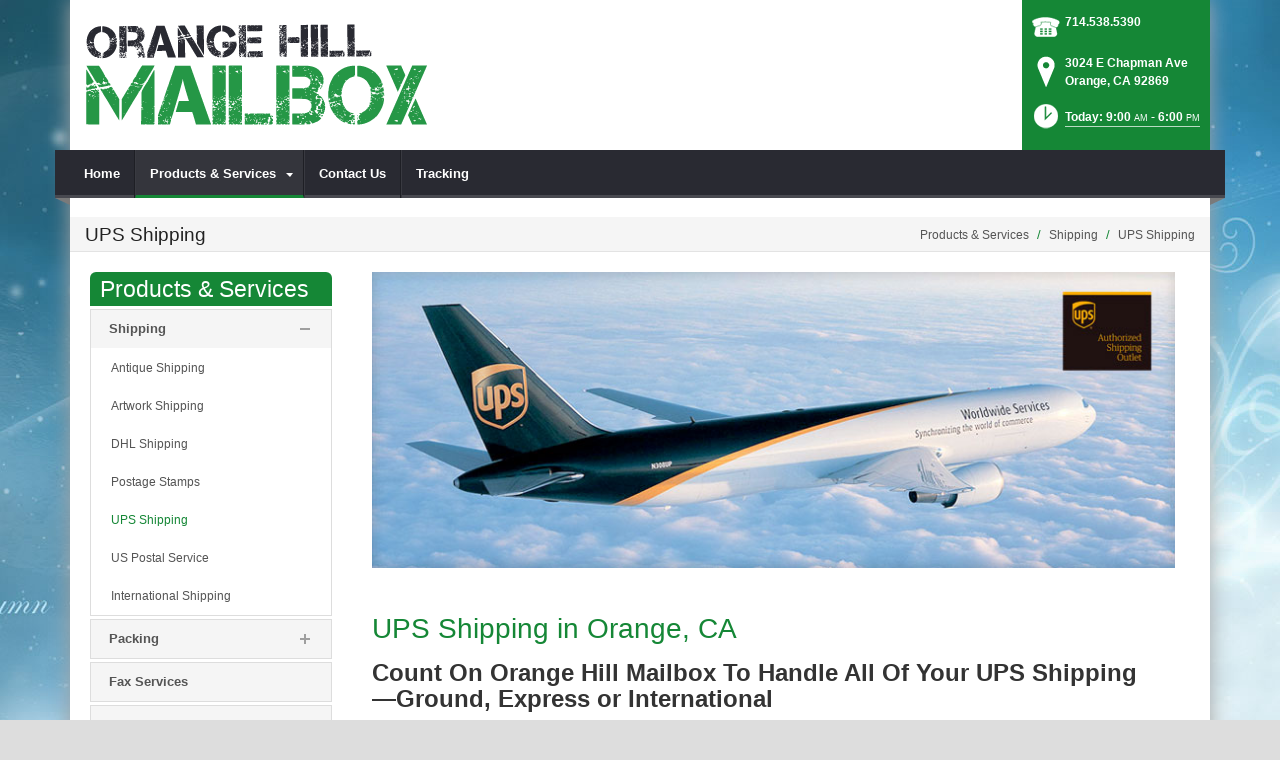

--- FILE ---
content_type: text/css
request_url: https://www.orangehillmailbox.com/portals/476/skins/Bravo/CustomStyle.css?v=0
body_size: 20617
content:
#Body {
 background-image: url("//www.rscentral.org/StoreImages/BackGrounds/bg_img1.jpg");
}
#megaMenu .child-1 .category{ width:665px; }
#megaMenu .child-2 .category{ width:445px; }
#megaMenu .child-3 .category{ width:665px; }
#megaMenu .child-4 .category{ width:665px; }
#megaMenu .child-5 .category{ width:665px; }
#megaMenu .child-6 .category{ width:665px; }
#megaMenu .child-7 .category{ width:665px; }
#megaMenu .child-8 .category{ width:665px; }
a:link {
  color: #158736;
}
a:visited {
  color: #158736;
}
a:hover {
  color: #158736;
}
a:active {
  color: #158736;
}
h1 {
  color: #158736;
}
h2 {
  color: #158736;
}
h3 {
  color: #158736;
}
h4 {
  color: #158736;
}
h5 {
  color: #158736;
}
h6 {
  color: #158736;
}
.SeoStoreData .RsaEmail a, .SeoStoreData .RsaEmail a:visited, .SeoStoreData .RsaEmail a:active {
  color: #a8a8a8;
}
a.Footer:hover {
  color: #ffffff;
}
.color_text {
  color: #158736;
}
.color_bg {
  background-color: #158736;
}
a.Breadcrumb:hover {
  color: #158736;
}
.breadcrumb_style 
{
    color:#158736;
}
.LeftMenuHeader { background: none repeat scroll 0 0 #158736;}
#MobileShortcuts .MobileAddress .StoreName 
{
   color: #158736;
}
.MobileShortCutsDiv .MobileShortCutsFeature .TodaysHoursHdr
{
    background-color: #158736;
}
.MobileShortCutsDiv .MobileShortCuts a
{
    background-color: #158736;
}
#MobileShortcuts .MobileAddress .Phone .PhonePrefix
{
    color: #158736;
}
#Search a:hover{background-color:rgba(&H15,&H87,&H36,0.9)}
#HeaderOne #standardMenu .rootMenu li.selected a span,
#HeaderOne #standardMenu .rootMenu li.breadcrumb a span,
#HeaderOne #standardMenu .rootMenu li:hover a span {
  border-bottom-color: #158736;
}
#HeaderOne #megaMenu .root li.selected a span,
#HeaderOne #megaMenu .root li.breadcrumb a span,
#HeaderOne #megaMenu .root li:hover a span {
  border-bottom-color: #158736;
}
#leftMenu .leftSub li.selected > a span,
#leftMenu .leftSub li a:hover span {
  color: #158736;
}
#HeaderOne a.Login:hover {
  color: #158736;
}
#HeaderOne a.User:hover {
  color: #158736;
}
#HeaderOne #Login .registerGroup a:hover,
#HeaderOne #Login .loginGroup a:hover {
  color: #158736;
}
#HeaderOne #Login .registerGroup a:active,
#HeaderOne #Login .loginGroup a:active {
  color: #158736;
}
#HeaderOne #Search a {
  background-color: #158736;
}
#HeaderOne #Search a:hover {
  background-color: rgba(&H15,&H87,&H36, 0.8);
}
#HeaderTwo #skin_menu {
  background-color: #158736;
}
#HeaderTwo #standardMenu .subMenu li.selected > a span,
#HeaderTwo #standardMenu .subMenu li.breadcrumb > a span,
#HeaderTwo #standardMenu .subMenu li.item > a:hover span {
  color: #158736;
}
#HeaderTwo #megaMenu .category li.selected > a span,
#HeaderTwo #megaMenu .category li.item a:hover span {
  color: #158736;
}
#HeaderTwo a.Login:hover {
  color: #158736;
}
#HeaderTwo a.User:hover {
  color: #158736;
}
#HeaderTwo #Login .registerGroup a:hover,
#HeaderTwo #Login .loginGroup a:hover {
  color: #158736;
}
#HeaderTwo #Login .registerGroup a:active,
#HeaderTwo #Login .loginGroup a:active {
  color: #158736;
}
#HeaderThree #standardMenu .rootMenu > li.selected > a span,
#HeaderThree #standardMenu .rootMenu > li.breadcrumb > a span,
#HeaderThree #standardMenu .rootMenu > li:hover > a span {
  color: #158736;
}
#HeaderThree #standardMenu .subMenu li.selected > a span,
#HeaderThree #standardMenu .subMenu li.breadcrumb > a span,
#HeaderThree #standardMenu .subMenu li.item > a:hover span {
  color: #158736;
}
#HeaderThree #megaMenu .root > li.selected > a span,
#HeaderThree #megaMenu .root > li.breadcrumb > a span,
#HeaderThree #megaMenu .root > li:hover > a span {
  color: #158736;
}
#HeaderThree #megaMenu .category li.selected > a span,
#HeaderThree #megaMenu .category li.item a:hover span {
  color: #158736;
}
#HeaderThree a.Login:hover {
  color: #158736;
}
#HeaderThree a.User:hover {
  color: #158736;
}
#HeaderThree #Login .registerGroup a:hover,
#HeaderThree #Login .loginGroup a:hover {
  color: #158736;
}
#HeaderThree #Login .registerGroup a:active,
#HeaderThree #Login .loginGroup a:active {
  color: #158736;
}
#HeaderFour .skin_top {
  background-color: #158736;
}
#HeaderFour #standardMenu li.lampback {
  border-bottom-color: #158736;
}
#HeaderFour #standardMenu .rootMenu > li.selected > a span,
#HeaderFour #standardMenu .rootMenu > li.breadcrumb > a span,
#HeaderFour #standardMenu .rootMenu > li:hover > a span {
  color: #158736;
}
#HeaderFour #standardMenu .subMenu li.selected > a span,
#HeaderFour #standardMenu .subMenu li.breadcrumb > a span,
#HeaderFour #standardMenu .subMenu li.item > a:hover span {
  color: #158736;
}
#HeaderFour #megaMenu li.lampback {
  border-bottom-color: #158736;
}
#HeaderFour #megaMenu .category li.selected > a span,
#HeaderFour #megaMenu .category li.item a:hover span {
  color: #158736;
}
.user_data .col-sm-4:hover span.fa {
  background-color: #158736;
}
.tab_style2 .nav-tabs > li.active > a,
.tab_style2 .nav-tabs > li.active > a:hover,
.tab_style2 .nav-tabs > li.active > a:focus {
  background-color: #158736;
}
.tab_style2 .nav-tabs > li > a:hover {
  background-color: #158736;
}
.tab_style3 .nav-tabs > li.active > a,
.tab_style3 .nav-tabs > li.active > a:hover,
.tab_style3 .nav-tabs > li.active > a:focus {
  color: #158736;
  border-top-color: #158736;
}
.tab_style3 .nav-tabs > li.active > a {
  border-top-color: #158736;
}
.tab_style3 .nav-tabs > li > a:hover {
  color: #158736;
}
.tab_style3 .nav-tabs > li.active > a:hover {
  border-top-color: #158736;
}
.team_list .dynamic_bar .progress-bar.progress-bar-danger {
  background-color: #158736;
}
.comment_list .comment_item .comment_right span a {
  color: #158736;
}
.comment_list:hover .title_style h3 {
  color: #158736;
}
.icon_hover:hover .icon_effect_1 .fa {
  background-color: #158736;
}
@-webkit-keyframes sonarEffect {
  0% {
    opacity: 0.3;
  }
  40% {
    opacity: 0.5;
    box-shadow: 0 0 0 2px rgba(255, 255, 255, 0.1), 0 0 10px 10px #158736, 0 0 0 10px rgba(255, 255, 255, 0.5);
  }
  100% {
    box-shadow: 0 0 0 2px rgba(255, 255, 255, 0.1), 0 0 10px 10px #158736, 0 0 0 10px rgba(255, 255, 255, 0.5);
    -webkit-transform: scale(1.5);
    opacity: 0;
  }
}
@-moz-keyframes sonarEffect {
  0% {
    opacity: 0.3;
  }
  40% {
    opacity: 0.5;
    box-shadow: 0 0 0 2px rgba(255, 255, 255, 0.1), 0 0 10px 10px #158736, 0 0 0 10px rgba(255, 255, 255, 0.5);
  }
  100% {
    box-shadow: 0 0 0 2px rgba(255, 255, 255, 0.1), 0 0 10px 10px #158736, 0 0 0 10px rgba(255, 255, 255, 0.5);
    -moz-transform: scale(1.5);
    opacity: 0;
  }
}
@keyframes sonarEffect {
  0% {
    opacity: 0.3;
  }
  40% {
    opacity: 0.5;
    box-shadow: 0 0 0 2px rgba(255, 255, 255, 0.1), 0 0 10px 10px #158736, 0 0 0 10px rgba(255, 255, 255, 0.5);
  }
  100% {
    box-shadow: 0 0 0 2px rgba(255, 255, 255, 0.1), 0 0 10px 10px #158736, 0 0 0 10px rgba(255, 255, 255, 0.5);
    transform: scale(1.5);
    opacity: 0;
  }
}
.icon_hover:hover .icon_effect_2 span.fa {
  background-color: #158736;
}
.icon_hover:hover .icon_effect_3 span.fa {
  background-color: #158736;
}
.icon_effect_3 .fa:after {
  box-shadow: 3px 3px #158736;
}
.icon_hover:hover .icon_effect_4 span.fa {
  background-color: #158736;
}
.icon_hover:hover .icon_effect_4 .fa:after {
  box-shadow: 0 0 0 2px #158736;
}
.news_scroll h2 {
  background-color: #158736;
}
#marquee_style ul li a:hover span {
  color: #158736;
}
#marquee_style ul li a span em {
  color: #158736;
}
.home1_top:hover h3 {
  color: #158736;
}
.carousel_prev4B:hover {
  background-color: #158736;
}
.carousel_next4B:hover {
  background-color: #158736;
}
.carousel_up ul li span.fa {
  color: #158736;
}
.accordion2 .ui-state-active,
.accordion2 .ui-widget-content .ui-state-active,
.accordion2 .ui-widget-header .ui-state-active h3 {
  color: #158736;
}
.accordion2 .ui-state-active span.ui-icon {
  background-color: #158736;
}
.accordion3 .ui-state-active,
.ui-widget-content .ui-state-active,
.ui-widget-header .ui-state-active {
  background-color: #158736;
}
.accordion3 .ui-state-active span.ui-icon {
  background-color: #158736;
}
.side_tag ul li a:hover {
  background-color: #158736;
}
.footer_blog a h4:hover {
  color: #158736;
}
.calendar_style .ui-datepicker-inline > .ui-datepicker-header.ui-widget-header.ui-helper-clearfix.ui-corner-all {
  background-color: #158736;
}
.calendar_style .datepicker td .ui-state-active,
.calendar_style .datepicker td .ui-state-hover {
  background-color: #158736;
}
.scalable_websites:hover .websites_left h3 {
  color: #158736;
}
.feature_box:hover {
  background-color: #158736;
}
.comment_style h2 span {
  color: #158736;
}
.img_hover .img_hover_bg {
  background-color: rgba(&H15,&H87,&H36, 0.8);
}
.img_hover2 .content {
  background-color: rgba(&H15,&H87,&H36, 0.9);
}
.img_hover2 .mask-1,
.img_hover2 .mask-2 {
  background-color: rgba(&H15,&H87,&H36, 0.9);
}
.home3_features:hover h3 {
  color: #158736;
}
.hexagon {
  background-color: #158736;
}
.home3_top:hover h3 {
  color: #158736;
}
.about_company:hover h3 {
  color: #158736;
}
.about_company .col-md-2 ul li a:hover {
  color: #158736;
}
.about_company .col-md-2:hover span.fa {
  color: #158736;
}
.about_company .col-md-2:hover h4 {
  color: #158736;
}
.home4_icon .home4_arrow01 {
  background-color: #158736;
}
.home4_icon .home4_arrow02 {
  background-color: #158736;
}
.home4_icon:hover h3 {
  color: #158736;
}
.icon_circle:hover .icon_hover .fa,
.icon_circle:hover .icon_hover span em {
  border-color: #158736;
}
.tab_left_style ul li a:hover {
  color: #158736;
}
.tab_left_style .nav-tabs > li.active {
  color: #158736;
}
.tab_left_style .nav-tabs > li.active > a,
.tab_left_style .nav-tabs > li.active > a:hover,
.tab_left_style .nav-tabs > li.active > a:focus {
  color: #158736;
}
.tab_left_style .right_list a.tab_btn1 span {
  background-color: #158736;
}
.tab_left_style .right_list a.tab_btn2:hover span {
  background-color: #158736;
}
.home5_top:hover h3 {
  color: #158736;
}
.home5_top a:hover span {
  color: #158736;
}
.icon_border_effect:hover .fa {
  border-color: #158736;
}
.home5_top:hover .icon_border_effect .fa {
  border-color: #158736;
}
.home5_show .show_list h4 span.fa {
  background-color: #158736;
}
.home5_show:hover h3 {
  color: #158736;
}
.home5_middle:hover .title_style h3 {
  color: #158736;
}
.flip_info .flip_info_back {
  background-color: #158736;
}
.comment_list .comment_item .comment_right span a {
  color: #158736;
}
.comment_list:hover .title_style h3 {
  color: #158736;
}
.contact_input_style .btn-primary {
  background-color: #158736;
}
.faq_right .btn-primary {
  background-color: #158736;
}
.full_width_page .left_border {
  border-left-color: #158736;
}
.sidebar_icon span.fa {
  color: #158736;
}
.service_top:hover h3 {
  color: #158736;
}
.service_icon span.fa {
  color: #158736;
}
.service_icon:hover .right_text h3 {
  color: #158736;
}
.client_say2 p {
  border-color: #158736;
}
.client_say2 .triangle {
  background-color: #158736;
}
.client_say3 p {
  background-color: #158736;
}
.client_say3 .triangle {
  background-color: #158736;
}
.pricing_top:hover h3 {
  color: #158736;
}
.pricing_top a.pricing_btn2 {
  background-color: #158736;
}
.pricing_top a.pricing_btn1:hover {
  background-color: #158736;
}
.col.high .head {
  background-color: #158736;
}
.price-table .high .price {
  background-color: #158736;
}
.time_line:hover .time_top h3 {
  color: #158736;
}
.time_line .time_center .center_top img {
  border-color: #158736;
}
.time_line .center_line {
  background-color: #158736;
}
.time_line .center_line .center_circle {
  border-color: #158736;
}
.time_line .center_line .center_bottom {
  border-color: #158736;
}
.time_line .center_line .center_bottom .center_bottom_circle {
  background-color: #158736;
}
.pg-info {
  background-color: #158736;
}
.pg-info4 {
  background-color: #158736;
}
.project_list a.read-more:hover {
  background-color: #158736;
}
.page_number_style .pagination > .active > a,
.pagination > .active > span,
.pagination > .active > a:hover,
.pagination > .active > span:hover,
.pagination > .active > a:focus,
.pagination > .active > span:focus {
  background-color: #158736;
  border-color: #158736;
}
.tab_left_style .right_list a.tab_btn1 span {
  background-color: #158736;
}
.tab_left_style .right_list a.tab_btn2:hover span {
  background-color: #158736;
}
.flexslider_bg {
  background-color: #158736;
}
.flexslider3 .flex-control-paging li a {
  border-color: #158736;
}
.flexslider3 .flex-control-paging li a:hover {
  background-color: #158736;
}
.flexslider3 .flex-control-paging li a.flex-active {
  background-color: #158736;
}
.banner2_content a span {
  background-color: #158736;
}
.flex-caption3 .content_style a.btn02:hover span {
  background-color: #158736;
  border-color: #158736;
}
.flex-caption4 .content_style a.btn02:hover span {
  background-color: #158736;
  border-color: #158736;
}
.flex-caption6 {
  background-color: #158736;
}
.options2_style #options ul li:hover {
  background-color: #158736;
}
.unoslider_timer {
  background-color: #158736;
}
.unoslider_indicator a.unoslider_indicator_active {
  background-color: #158736;
}
.c_title_Color {
  color: #158736;
}
.Bt1_style:hover .c_title_black {
  color: #158736;
}
.Bt2_style:hover .c_title_black {
  color: #158736;
}
.Bt3_style:hover .c_title_black {
  color: #158736;
}
.Bt3_style .c_title {
  border-bottom-color: #158736;
}
.Bt4_style:hover .c_title_black {
  color: #158736;
}
.Ct2_top {
  border-bottom-color: #158736;
}
.Ch1_style .icon_bg {
  background-color: #158736;
}
.Ch2_top .c_title {
  background-color: #158736;
}
.Ch3_top .c_title {
  background-color: #158736;
}
.Hb1_top {
  border-bottom-color: #158736;
}
.Hb2_style {
  border-color: #158736;
}
.Hb2_top {
  background-color: #158736;
}
.Hb3_top {
  background-color: #158736;
}
.Footer02_style .Footer02_top_border {
  background-color: #158736;
}
.threeColSocial .console-mouseon {
  background-color: #158736;
}
.threeColSocial a.dnnPrimaryAction {
  background-color: #158736;
}
.threeColSocial .selectDrop.active > a {
  background-color: #158736;
}
.threeColSocial .dnnButtonGroup > li > a.active {
  color: #eee;
  border-right-color: #158736;
  background-color: #158736;
}
.threeColSocial .dnnButtonGroup > li > a.disabled:hover {
  border-left-color: #158736;
  background-color: #158736;
}
.threeColSocial .alpha > a:hover {
  background-color: #158736;
  border-right-color: #158736;
}
.threeColSocial .alpha > a,
.threeColSocial .alpha > a:hover,
.threeColSocial .alpha > a.active {
  border-left-color: #158736;
}
.threeColSocial a.dnnSecondaryAction.ArchiveItems:hover {
  background-color: #158736;
}
.threeColSocial .dnnTertiaryAction:hover,
a.dnnTertiaryAction:hover {
  background-color: #158736;
}
.arrow_list_1col li:before, .arrow_list_2col li:before, .arrow_list_3col li:before 
{
     color: #158736;
}
.more_than_shipping h3{ 
	background-color: #158736;
}
.header_contact_info{
    background-color:#158736;
}
.SocialHeaderLink:hover .SocialIcon, 
.SocialHeaderLink:hover .Text {
     color: #158736;
}
.CarriersNextPickup:hover, .CarriersNextPickup:focus
{
    border: 3px solid #158736;
}
.hightlightServices_title{
	color:#158736;
}
.highlightServices:hover img{
	border: 3px solid #158736;
}
.store_hours ul li.selected
{
    background: #158736;
    /* fallback */ 
    background-color: #158736; 
    
    border: 1px solid #158736;
}
.StoreHoursPage .Hours .Today
{
    background-color: #158736;
}
.StoreHoursPage .Hours div.Date .DayName
{
    color: #158736;
}
.CarriersPuTimesPage .carrier_hours .Today
{
    background-color: #158736;
}
.CarriersPuTimesPage .carrier_hours div.Date .DayName
{
    color: #158736;
}
.CarriersContainer li.Today
{
    background: #158736;
    /* fallback */ 
    background-color: #158736; 
    
    border: 1px solid #158736;
}
.CarriersContainer .carrier_hours_header li.LogoCol
{
    color: #158736;
}
.CarriersContainer .carrier_hours ul li.selected
{
    border: 1px solid #158736;
}
.ContactUsInfo .StoreName
{
    color: #158736;
}
.ContactUsInfo .Infolabel
{
    color: #158736;
}
.ContactUsInfo .DirectionsLabel
{
    color: #158736;
}
.rsa-contact-us .btn-primary
{ 
    background-color:#158736;
}
.tab_style3 .btn-primary
{
    background-color: #158736;
    border-color: #158736;
}
.TrackWigit .trackField #TrackPackage
{
    background-color: #158736;
    border-color: #158736;
}
.LocationsWigit ul.mappedStoreList li .StoreName
{
    color: #158736;
}
.CouponPageHeading .CouponPageTitle1
{
    color: #158736;
}
.Coupon
{
    border: 2px dashed #158736;
}
.Coupon .Offer
{
    color: #158736;
}
.Coupon .CouponDates
{
    color: #158736;
}
.ServicesPage .TopLevel .Heading .HeadingText
{
    background-color: #158736;
}
.ServicesPage ul li li .Title
{
    color: #158736;
}
.ServicesPage ul li .Description .More
{
    color: #158736;
}
.StoreStaff .Heading .HeadingText
{
    background-color: #158736;
}
.StoreStaff .Title
{
    color: #158736;
}
.SeoStoreData .Heading
{
    color: #ffffff;
}
.carousel_RsaPict { 
  background: #158736; 
}
.carousel_RsaPict .carousel_text h4 { 
  background: #158736; 
}
/* .carousel_RsaPict_focus:focus { 
  border-color: black; 
} */
.carousel_RsaPict .carousel_img .carousel_RsaPict_focus:focus img {
  filter: Alpha(Opacity=80);
  opacity: 0.8;
}
/*--------- ADA ----------*/
a.skip-main {
  background:white;
  color:#158736;
  left:-999px;
  position:absolute;
  top:auto;
  width:1px;
  height:1px;
  overflow:hidden;
  z-index:-999;
}
a.skip-main:focus, a.skip-main:active {
  background:white;
  color:#158736;
  left: 0;
  top: 0;
  width: auto;
  height: auto;
  overflow:auto;
  margin: 10px;
  padding:5px;
  font-size:1.4em;
  z-index:999;
}
.carousel_3item_RS1 .slick-next:focus .slick-next-icon, .carousel_3item_RS1 .slick-next:focus .slick-prev-icon, 
.carousel_3item_RS1 .slick-prev:focus .slick-next-icon, .carousel_3item_RS1 .slick-prev:focus .slick-prev-icon    { color:#158736; }
.carousel_3item_RS1 .slick-autoplay-toggle-button:focus { color:#158736; }
.carousel_3item_RS1 .slick-dots li button:focus .slick-dot-icon::before { color: #158736; }
.carousel_3item_RS1 .slick-dots li button:focus { color: #158736; }

.carousel_3item_RS1 .slick-next:hover .slick-next-icon, .carousel_3item_RS1 .slick-next:hover .slick-prev-icon, 
.carousel_3item_RS1 .slick-prev:hover .slick-next-icon, .carousel_3item_RS1 .slick-prev:hover .slick-prev-icon    { color:#158736; }
.carousel_3item_RS1 .slick-autoplay-toggle-button:hover { color:#158736; }
.carousel_3item_RS1 .slick-dots li button:hover .slick-dot-icon::before { color: #158736; }
.carousel_3item_RS1 .slick-dots li button:hover { color: #158736; }

@media handheld, only screen and (max-width: 991px) {
  #HeaderOne #standardMenu .rootMenu > li.selected > a,
  #HeaderOne #standardMenu .rootMenu > li.breadcrumb > a,
  #HeaderOne #standardMenu .rootMenu > li:hover > a,
  #HeaderOne #standardMenu .rootMenu > li > a:hover {
    background-color: #158736;
  }
  #HeaderTwo #standardMenu .rootMenu > li.selected > a,
  #HeaderTwo #standardMenu .rootMenu > li.breadcrumb > a,
  #HeaderTwo #standardMenu .rootMenu > li:hover > a,
  #HeaderTwo #standardMenu .rootMenu > li > a:hover {
    background-color: #158736;
  }
  #HeaderThree #standardMenu .rootMenu > li.selected > a,
  #HeaderThree #standardMenu .rootMenu > li.breadcrumb > a,
  #HeaderThree #standardMenu .rootMenu > li:hover > a,
  #HeaderThree #standardMenu .rootMenu > li > a:hover {
    background-color: #158736;
  }
  #HeaderFour #standardMenu .rootMenu > li.selected > a,
  #HeaderFour #standardMenu .rootMenu > li.breadcrumb > a,
  #HeaderFour #standardMenu .rootMenu > li:hover > a,
  #HeaderFour #standardMenu .rootMenu > li > a:hover {
    background-color: #158736;
  }
  #megaMenu .root > li.selected > a,
  #megaMenu .root > li.breadcrumb > a,
  #megaMenu .root > li:hover > a,
  #megaMenu .root > li > a:hover {
    background-color: #158736;
  }
}
